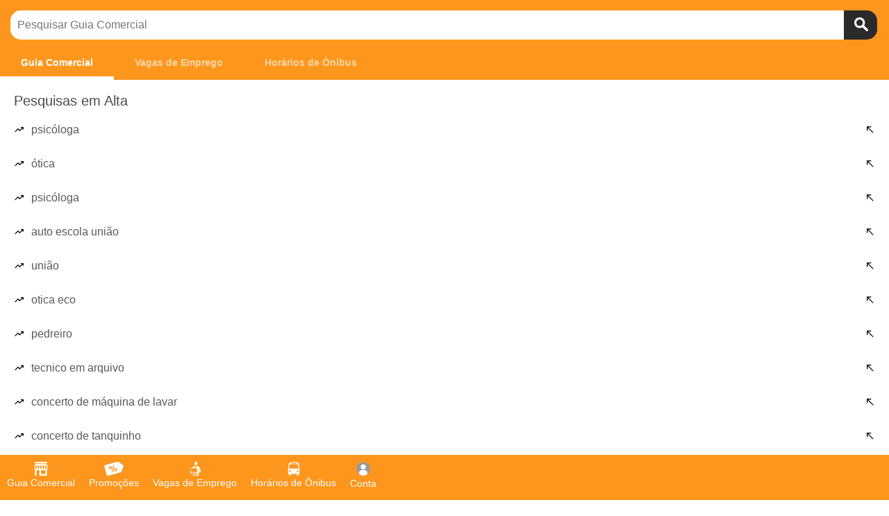

--- FILE ---
content_type: text/html;charset=UTF-8
request_url: https://www.guialaranjeiras.com.br/busca
body_size: 10126
content:






<!DOCTYPE html>
<html lang="pt-br">
<head>
	<title>Guia Laranjeiras</title>
	
		
			<meta name="description" content="Encontre comércios, profissionais, produtos e serviços perto de você"/>
		
		
		
	
	
		
		
			<meta property="og:url" content="https://www.guialaranjeiras.com.br/busca?q="/>
		
		
		
	
	<meta property="og:image" content="https://www.guialaranjeiras.com.br/resources/imagens/banner.png"/>
	<meta property="og:image:type" content="image/png">
	<meta property="og:type" content="website"/>
	<meta name="robots" content="noindex">
	<meta name="googlebot" content="noindex">
	
<meta http-equiv="Content-Language" content="pt-br">
<meta http-equiv="content-type" content="text/html; charset=utf-8"/>
<meta name="theme-color" content="#ffffff">
<meta name="robots" content="all">
<meta name="viewport" content="width=device-width, initial-scale=1, maximum-scale=5"/>
<meta name="copyright" content="&copy; 2015 Guia Laranjeiras">
<meta property="og:site_name" content="Guia Laranjeiras"/>
<meta property="og:locale" content="pt_BR"/>
<meta property="og:type" content="website"/>
<meta property="og:lang" content="pt-BR"/>
<meta name="theme-color" content="#ea7e0d" >
<meta name="apple-mobile-web-app-capable" content="yes">
<meta name="apple-mobile-web-app-status-bar-style" content="default">
<link rel="apple-touch-icon" href="/resources/imagens/apple-touch-icon.png">
<link rel="apple-touch-icon" sizes="180x180" href="/resources/imagens/apple-touch-icon-180x180.png">
<link rel="shortcut icon" type="image/x-icon" href="/resources/imagens/favicon.ico"/>
<link rel="manifest" href="/manifest.json">
<style>
.button-light			{border:1px solid #68cb3b;color:#68cb3b;}
@media screen and (max-width: 1749px){#header-guia .main nav {background-color:#ea7e0d}}
</style>
<style>
body {font-family:sans-serif,arial;font-size:16px;color:#4C4C4C;font-weight:300;background-color:#fff;margin:0px;}
.wrapper {position:absolute;min-height:100%;min-width:100%;}
.content {display:inline-block;margin-bottom:150px;width:100%;padding-top:10px;position:relative;}
.chatContent {display:inline-block;width:100%;padding-top:10px;position:relative;}
.container {position:relative;display:block;width:100%;}
#header-guia {position:fixed;display:block;width:100%;height:70px;top:0px;font-size:16px;z-index:1002;}
.header-guia-dark {box-shadow:0px 0px 10px 0px rgba(0,0,0,.35);}
#header-guia .main{display:block;padding:12px 10px 0px 10px;text-align:left;}
#header-guia .logo{float:left;height:45px;margin:auto 0px;}
#header-guia .logo img{height:45px;width:auto;}
#header-guia nav{position:relative;display:inline-block;vertical-align:top;margin:0px;}
#header-guia nav ul{position:relative;display:inline-block;list-style-type:none;margin-top:0px;}
#header-guia nav ul li{display:inline-block;height:60px;}
#header-guia nav ul li a {display:inline-block;color:#fff;font-weight:500;text-decoration:none;padding:2px 0px 5px 0px;margin-left:50px;}
#header-guia .header-dark a{color:#606060;}
#header-guia .search{position:relative;float:right;text-decoration:none;color:#fff;vertical-align:top;margin:8px 10px 0px 5px;padding:5px;}
#header-guia .login{position:relative;float:right;text-decoration:none;color:#fff;vertical-align:top;margin:5px 8px 0px 5px;padding:5px;}
#header-guia .icon{display:block;}
.navbar .icon{display:block;}

#header-guia-space{position:relative;height:70px;background-color:#ffffff;}
#header-guia #control-nav{display:none;}
#header-guia #control-nav:checked ~ .control-nav-close {-webkit-transform:translate(0, 0);-ms-transform: translate(0, 0);transform: translate(0, 0);}
#header-guia #control-nav:checked ~ nav {-webkit-transform:translate(0, 0);-ms-transform: translate(0, 0);transform: translate(0, 0);}
#header-guia #control-search{display:none;}
#header-guia #control-search + label{display:inline-block;position:absolute;right:94px;top:25px;cursor:pointer;background:url(/resources/images/sprite-nav.png) -140px 0px no-repeat;width:20px;height:20px;}
#header-guia #control-search:checked + label{background:url(/resources/images/sprite-nav.png) -160px 0px no-repeat;width:20px;height:20px;}
#header-guia .header-dark #control-search + label{background:url(/resources/images/sprite-nav-dark.png) -140px 0px no-repeat;width:20px;height:20px;}
#header-guia .header-dark #control-search:checked + label{background:url(/resources/images/sprite-nav-dark.png) -160px 0px no-repeat;width:20px;height:20px;}
@media only screen and (min-width: 2150px) {
#header-guia .main .first-menu {padding:0px 20px 0px 0px;}
}
@media screen and (max-width: 2149px){
#header-guia .main .first-menu {padding:10px 0px 30px 0px;}
#header-guia .main .plus-nav {position:absolute;right:10px;top:17px;display:block;width:30px;padding:8px 0;z-index:1003;cursor:pointer;}
#header-guia .main .control-nav {position:absolute;right:10px;top:27px;display:block;width:30px;padding:5px 0;border:solid #fff;border-width:3px 0;z-index:1003;cursor:pointer;}
#header-guia .main .control-nav:before{content:"";display:block;height:3px;background:#fff;}
#header-guia .header-dark .control-nav{border:solid #606060;border-width:3px 0;}
#header-guia .header-dark .control-nav:before{background:#606060;}
#header-guia .main .control-nav-close {position:fixed;right:0;top:0;bottom:0;left:0;display:block;z-index:1003;background:rgba(0,0,0,0.4);-webkit-transition: all 500ms ease;transition: all 500ms ease;-webkit-transform: translate(100%, 0);-ms-transform: translate(100%, 0);transform: translate(100%, 0);}
#header-guia .main nav {position:fixed;right:0;top:0;bottom:0;margin:0px;text-align:center;width:250px;overflow-x:auto;z-index:10005;-webkit-transition:all 500ms ease;transition:all 500ms ease;-webkit-transform:translate(100%, 0);-ms-transform:translate(100%, 0);transform:translate(100%, 0);}
#header-guia .main nav ul{display:block;padding:0px;margin:0px;margin-bottom:50px;}
#header-guia .main nav ul li{width:100%;padding:0px 0px 15px 0px;}
#header-guia .main nav ul li a{margin:20px;}
#header-guia .login{margin-right:0px;}
#header-guia .search{margin-right:40px;}
}
@media only screen and (min-width: 321px) and (max-width: 579px) {
#header-guia{min-width:100%;}
}
@media only screen and (max-width: 320px) {
#header-guia{min-width:100%;}
}
.header-app					{width:100%;text-align:center;background:#ffffff;background-size:cover;z-index:1;}
.header-app .padding		{padding:15px;margin:0px;position:relative;z-index:1;}
.header-app .footer-download h2 {font-size:40px;text-shadow:2px 2px 2px rgba(0,0,0,.35);margin-top:0px;margin-bottom:20px;}
.header-app .footer-download p {color:#696969;margin:0px;}
.header-app .footer-download ul {justify-content: center;align-items: center;display: flex;padding:0px;margin:0px;list-style: none;}
.header-app .footer-download ul li {display: inline-block;margin-top:30px;margin-left:20px;margin-right:20px;margin-bottom:30px;}
.header-app .footer-download ul li:last-child{}

#insert-button{position:fixed;bottom:0px;right:0px;margin-right:20px;margin-bottom:150px;z-index:999;height: 40px;width: 40px;color:#fff;font-size:32px;font-weight:900;text-decoration:none;text-align:center;border-radius: 50%;display: inline-block;}
#btn_permission{position:fixed;bottom:0px;right:0px;margin-right:20px;margin-bottom:90px;z-index:999;height: 40px;width: 40px;color:#fff;font-size:32px;font-weight:900;text-decoration:none;text-align:center;border-radius: 50%;display: inline-block;}
.button,
.button:visited{color:#fff;text-decoration:none;font-weight:bold;position:relative;cursor:pointer;}
.button:hover,
.button:focus{text-decoration:none;}
.button::-moz-focus-inner{padding:0;outline:0;border:0;}
.buttom-margim{padding:10px 15px 10px 15px;}
.buttom-margim-large{padding:15px 20px 15px 20px;}
.buttom-margim-thin{padding:5px 10px 5px 10px;}
.button:hover,
.button:focus{opacity:0.9;-moz-opacity:0.9;}
.buttom-icon{padding:5px 5px 2px 5px;-webkit-border-radius:5px;-moz-border-radius:5px;}
.button-icon{position:relative;display:inline-block;padding:5px;margin-right:10px;cursor:pointer;}
.button-icon img{height:16px;}

.icon{background:url(/resources/images/sprite-nav.png) no-repeat;width:20px;height:20px;background-size:580px 20px;margin-left:auto;margin-right:auto;margin-bottom:5px;}
.icon-classified{background-position:   0px 0px;width:25px;}
.icon-offer{background-position: -25px 0px;width:30px;}
.icon-news{background-position: -55px 0px;width:25px;}
.icon-job{background-position: -80px 0px;width:20px;}
.icon-lost-found{background-position:-100px 0px;width:20px;}
.icon-bus{background-position:-120px 0px;width:20px;}
.icon-search{background-position:-140px 0px;width:20px;}
.icon-close{background-position:-160px 0px;width:20px;}
.icon-login{background-position:-180px 0px;width:20px;}
.icon-plus{background-position:-300px 0px;width:20px;}
.icon-company{background-position:-320px 0px;width:20px;}
.icon-weather{background-position:-340px 0px;width:20px;}
.icon-used{background-position:-360px 0px;width:20px;}
.icon-advertising{background-position:-380px 0px;width:20px;}
.icon-contact{background-position:-400px 0px;width:20px;}
.icon-prizedraw{background-position:-420px 0px;width:20px;}
.icon-search2{background-position:-440px 0px;width:20px;}
.icon-local		{background-position:-460px 0px;width:20px;}
.icon-delivery		{background-position:-480px 0px;width:20px;}
.icon-person		{background-position:-520px 0px;width:20px;}
.icon-calendar		{background-position:-540px 0px;width:20px;}
.icon-remove		{background-position:-560px 0px;width:20px;}

.nav-sprite{display:block;background:url(/resources/images/sprite-button2.png) no-repeat;height:40px;background-size:508px 40px;margin-bottom:5px;}
.nav-center{margin-left:auto;margin-right:auto;}
.nav-google{background-position:0px 0px;width:135px;}
.nav-iphone{background-position:-135px 0px;width:135px;}
.nav-whatsapp{background-position:-271px 0px;width:134px;}
.nav-notification{background-position:-405px 0px;width:40px;}
.nav-whatsappicon{background-position:-446px 0px;width:39px;}
.nav-app{background-position:-485px 0px;width:23px;margin-left:auto;margin-right:auto;}

.social-sprite{display:block;background:url(/resources/images/sprite-social.png) no-repeat;width:40px;height:40px;background-size:240px 40px;margin-bottom:5px;}
.social-facebook{background-position:0px 0px;}
.social-whatsapp{background-position:-40px 0px;}
.social-telegram{background-position:-80px 0px;}
.social-x{background-position:-120px 0px;}
.social-linkedin{background-position:-160px 0px;}
.social-email{background-position:-200px 0px;}

.icon-dark{display:block;background:url(/resources/images/sprite-nav-dark.png) no-repeat;width:20px;height:20px;background-size:580px 20px;margin-left:auto;margin-right:auto;margin-bottom:5px;}
.icon-dark-classified{background-position:   0px 0px;width:25px;}
.icon-dark-offer{background-position: -25px 0px;width:30px;}
.icon-dark-news{background-position: -55px 0px;width:25px;}
.icon-dark-job{background-position: -80px 0px;width:20px;}
.icon-dark-lost-found{background-position:-100px 0px;width:20px;}
.icon-dark-bus{background-position:-120px 0px;width:20px;}
.icon-dark-search{background-position:-140px 0px;width:20px;}
.icon-dark-close{background-position:-160px 0px;width:20px;}
.icon-dark-login{background-position:-180px 0px;width:20px;}
.icon-dark-plus{background-position:-300px 0px;width:20px;}
.icon-dark-company{background-position:-320px 0px;width:20px;}
.icon-dark-weather{background-position:-340px 0px;width:20px;}
.icon-dark-used{background-position:-360px 0px;width:20px;}
.icon-dark-advertising{background-position:-380px 0px;width:20px;}
.icon-dark-contact{background-position:-400px 0px;width:20px;}
.icon-dark-prizedraw{background-position:-420px 0px;width:20px;}
.icon-dark-search2{background-position:-440px 0px;width:20px;}
.icon-dark-local		{background-position:-460px 0px;width:20px;}
.icon-dark-delivery		{background-position:-480px 0px;width:20px;}
.icon-dark-person		{background-position:-520px 0px;width:20px;}
.icon-dark-calendar		{background-position:-540px 0px;width:20px;}
.icon-dark-remove		{background-position:-560px 0px;width:20px;}

.breadcrumb{margin-top:0px;margin-bottom:20px;color:#7c7c7c;margin-left:-40px;font-size:15px;}
.breadcrumb li{display:inline-block;list-style:none;}
.breadcrumb a{text-decoration:none;color:#0091b2;}
.breadcrumb a:hover{text-decoration:underline;}
.angle-bracket{color:#667;padding-left:2px;padding-right:2px;font-size:13px;}
h1{font-weight:normal;margin-top:0px;font-size:20px;}
h2{font-weight:normal;margin-top:0px;font-size:18px;}
h3{font-size:15px;}
a img{outline:none!important;text-decoration:none;border:0;border-style:none;}
img {width:auto;aspect-ratio: attr(width) / attr(height);}
strong{font-weight:500;}
span,p{line-height:1.5;}
ul li{line-height:1.2;}
select,textarea,input{font-family:sans-serif,arial;font-size:16px;padding-left:5px;}
select{width:calc(100% - 0px);cursor:pointer;height:35px;maxlength:40;margin:5px 0px 5px 0px;color:#000;border:solid 1px #ccc;-webkit-border-radius:6px; /* Chrome */-moz-border-radius:6px; /* Firefox */border-radius:3px;}
form input,form textarea {color:#000;padding-left:5px;}
.popup2{cursor:auto;background:none repeat scroll 0 0 #FFFFFF;border-radius:5px;color:#333333;z-index:10001;display:none;position:fixed;top:0px;margin-top:20px;}
.popup2 h2{font-size:18px;}
@media only screen and (min-width: 581px) {
.popup2{width:100%;left:50%;margin-left:-250px;max-width:500px;}
}
@media only screen and (max-width: 580px) {
.popup2{width:80%;left:10%;}
}
.column-two{display:inline-block;vertical-align:top;width:calc(50% - 4px);}
.column-three{display:inline-block;vertical-align:top;width:calc(33.3333333% - 4px);}
.column-four-to-one{display:inline-block;vertical-align:top;width:calc(25% - 4px);}
.column-three-to-one{display:inline-block;vertical-align:top;width:calc(33.3333333% - 4px);}
.column-two-to-one{display:inline-block;vertical-align:top;width:calc(50% - 4px);}
.column-two-to-one-v2{display:inline-block;vertical-align:top;width:calc(50% - 4px);}
.column-two-to-one-v4{display:inline-block;vertical-align:top;width:calc(25% - 4px);}
.column-one-to-one{display:inline-block;vertical-align:top;width:100%;}
@media only screen and (min-width: 1020px) and (max-width: 1279px) {
.column-two-to-one-v4{width:calc(50% - 4px);}
.column-two-to-one{width:100%;}
}
@media only screen and (min-width: 960px) and (max-width: 1019px) {
.column-two-to-one-v4{width:calc(50% - 4px);}
.column-two-to-one{width:100%;}
}
@media only screen and (min-width: 768px) and (max-width: 959px) {
.column-two-to-one-v4{width:calc(50% - 4px);}
.column-two-to-one{width:100%;}
.column-four-to-one{width:calc(50% - 4px);}
}
@media only screen and (min-width: 580px) and (max-width: 767px) {
.column-two-to-one-v4{width:calc(50% - 4px);}
.column-two-to-one-v2{width:100%;}
.column-two-to-one{width:100%;}
.column-three-to-one{width:100%;}
.column-four-to-one{width:calc(50% - 4px);}
}
@media only screen and (min-width: 321px) and (max-width: 579px) {
.column-two-to-one-v4{width:100%;}
.column-two-to-one-v4 .padding-right{padding-right:0px;}
.column-two-to-one-v2{width:100%;}
.column-two-to-one{width:100%;}
.column-three-to-one{width:100%;}
.column-four-to-one{width:100%;}
}
@media only screen and (max-width: 320px) {
.column-two-to-one-v4{width:100%;}
.column-two-to-one-v4 .padding-right{padding-right:0px;}
.column-two-to-one-v2{width:100%;}
.column-two-to-one{width:100%;}
.column-three-to-one{width:100%;}
.column-four-to-one{width:100%;}
}
.discount-container {position:relative;top:0px;width:100%;max-width:400px;margin:0px;}
.discount-container .discount-container-image{width:100%;max-height:200px;}
.discount-container .discount-product-image{width:100%;height:auto;}
.discount-container .discount-photo{position:relative;text-align:center;width:100%;padding-top:20px;padding-bottom:0px;}
.discount-container .discount-photo-photo{position:relative;text-align:center;width:100%;margin:0px;}
.discount-container .selo{float:left;position:absolute;left:0px;top:0px;z-index:997;}
.discount-container .selo img{height:50px;}
.discount-container .product{width:100%;aspect-ratio:1/1;}
.discount-container .discount-description{}
.discount-container .discount-discount{float:right;position:absolute;right:0px;top:0px;z-index:997;font-weight:bold;padding:7px;}
.discount-container .discount-price{float:right;position:absolute;right:0px;bottom:4px;z-index:999;font-weight:bold;padding-bottom:5px;padding-top:5px;margin:0px;}
.discount-container .discount-price strong{padding:5px;opacity:0.97;filter:alpha(opacity=97);}
.discount-container .price{display:inline-block;font-weight:700;font-size:16px;color:#000;}
.discount-container .new-price{display:inline-block;font-weight:700;font-size:25px;color:#f6870f;margin-right:20px;}
.discount-container .old-price{display:inline-block;font-weight:700;font-size:15px;color:#667;text-decoration:line-through;}
.discount-container .discount-title{margin-top:10px;}
.discount-container .discount-title a{font-size:18px;}
.ver-gray{text-decoration:none;color:#58585a;}
.ver{text-decoration:none;color:#0091b2;}
.ver:hover{text-decoration:underline;}
.ver-red{text-decoration:none;color:#ff434c;font-size:24px;}
.ver-red:hover{text-decoration:underline;}
.red{color:#f55d48;}
.blue{color:#0091b3;}
.padding-side{padding-left:20px;padding-right:20px;}
.padding-right{padding-right:20px;}
.padding10{padding:10px;}
.padding-chat{padding:0px 10px 5px 10px;}
.padding20{padding:20px;}
.margin-right30{margin-right:30px;}
.margin-bottom40{margin-bottom:40px;}
.inline{display:inline-block;}
.center{margin-left:auto;margin-right:auto;text-align:center;}
.left{margin-left:0px;margin-right:0px;}
.text-left{text-align:left;}
.text-right{text-align:right;}
.object-left{float:left;}
.object-right{float:right;}
.background-green-c{background:#00ab83;}
.background-blue-e{background:#0164bf;}
.background-orange{background:#f6870f;}
.color-flat-gray-c{color:#58585a;}
.font-white{color:#fff;}
.orange{color:#f6870f;}
.Huge{font-size:60px;}
.huge{font-size:28px;}
.Large{font-size:22px;}
.large{font-size:18px;}
.Small{font-size:14px;}
.margin-shadow{-webkit-border-radius:5px;-moz-border-radius:5px;}
.line-height{line-height:1.8;}
.Bold, .bold{font-weight:bold;}
.shadow-border{box-shadow:2px 2px 5px rgba(0,0,0,.35);}
.solid-border{border:1px solid #F0F0F0;-webkit-border-radius:6px;-moz-border-radius:6px;border-radius:3px;}
.calendar{display:inline-block;padding-left:20px;background:url(/resources/images/calendar.png) no-repeat;background-size:13px;background-position:left center;}
.news-container {position:relative;top:0px;width:100%;margin:0px 0px 50px 0px;}
.news-container .discount-photo-photo{position:relative;text-align:center;width:100%;margin:0px;}
.news-container .product{width:100%;height:auto;}
.wide-logo{width:100%;max-width:300px;float:left;margin:0px 20px 20px 0px;}
.wide-logo img{width:100%;height:auto;margin-bottom:10px;}
.wide-logo figcaption{width:100%;}
.annoucement{height:auto;margin-bottom:20px;}
.annoucement .product{margin-bottom:20px;height:auto;}
@media only screen and (min-width: 500px) {
.annoucement .product {width:240px;margin-right:20px;}
}
@media only screen and (max-width: 499px) {
.annoucement .product {width:100%;margin-right:0px;}
}
.paddingTitleAds {padding-bottom:0px;padding-top:10px;}
@media only screen and (min-width: 500px) {
.paddingAds {padding-bottom:10px;}
}
@media only screen and (max-width: 499px) {
.paddingAds {padding-bottom:20px;}
}
.review-rating i{display:inline-block;margin-right:10px;vertical-align:middle;}
.review-rating .star-0-0{width:85px;height:15px;background:url(/resources/images/stars-sprite.png) no-repeat;background-position:0px    0px;}
.review-rating .star-1-0{width:85px;height:15px;background:url(/resources/images/stars-sprite.png) no-repeat;background-position:0px  -30px;}
.review-rating .star-1-5{width:85px;height:15px;background:url(/resources/images/stars-sprite.png) no-repeat;background-position:0px  -45px;}
.review-rating .star-2-0{width:85px;height:15px;background:url(/resources/images/stars-sprite.png) no-repeat;background-position:0px  -60px;}
.review-rating .star-2-5{width:85px;height:15px;background:url(/resources/images/stars-sprite.png) no-repeat;background-position:0px  -75px;}
.review-rating .star-3-0{width:85px;height:15px;background:url(/resources/images/stars-sprite.png) no-repeat;background-position:0px  -90px;}
.review-rating .star-3-5{width:85px;height:15px;background:url(/resources/images/stars-sprite.png) no-repeat;background-position:0px -105px;}
.review-rating .star-4-0{width:85px;height:15px;background:url(/resources/images/stars-sprite.png) no-repeat;background-position:0px -120px;}
.review-rating .star-4-5{width:85px;height:15px;background:url(/resources/images/stars-sprite.png) no-repeat;background-position:0px -135px;}
.review-rating .star-5-0{width:85px;height:15px;background:url(/resources/images/stars-sprite.png) no-repeat;background-position:0px -150px;}
.review-rating .cleared-star {display:inline-block;width:15px;height:15px;background:url(/resources/images/stars-sprite.png) 0px 0px;cursor: pointer;margin:10px solid silver}
.review-rating .bright-star  {display:inline-block;width:15px;height:15px;background:url(/resources/images/stars-sprite.png) 0px -30px;cursor: pointer;margin:10px solid silver}
.review-ratingimg {margin:10px solid silver;}
.box-newsletter{width:100%;text-align:center;margin-bottom:20px;opacity:0.8;filter:alpha(opacity=80);}
.box-newsletter p{color:#fff;font-weight:bold;text-align:center;text-transform:uppercase;font-size:20px;margin-top:0px;}
.box-newsletter span{color:#fff;text-align:center;display:block;}
.box-newsletter input{display:inline-block;max-width:400px;height:31px;maxlength:40;margin:5px 20px 20px 0px;color:#000;border:solid 0px #ccc;-webkit-border-radius:6px; /* Chrome */-moz-border-radius:6px; /* Firefox */border-radius:3px;}
.box-newsletter a{border:1px solid white;margin-bottom:20px;}
@media only screen and (min-width: 500px) {
.box-newsletter input {width:calc(100% - 200px);}
}
@media only screen and (max-width: 499px) {
.box-newsletter input {width:100%;}
}
.box-app{width:100%;text-align:center;margin-bottom:20px;background-color:#f5f5f5;padding:30px 0px 30px 0px;}
#table2,#table{text-align:left;width:100%;border-spacing:0;border-collapse:collapse;}
#table2 td,#table td{height:30px;padding:15px 5px 15px 5px;}
#field {height:250px;background:#aaa;}
.selected {background-color:#adf0f7;}
.lightBlue {background-color:#edf8f7;}
.white {background-color:#fff;}
.field {background-color:#c3e3e0;height:30px;}
.label					{display:block;color:#333;font-size:13px;font-weight:600;}
.readonly				{background:#F6F6F6;}
.textfield				{width:calc(100% - 5px);height:31px;maxlength:40;margin:5px 0px 5px 0px;color:#000;border:solid 1px #ccc;-webkit-border-radius:6px; /* Chrome */-moz-border-radius:6px; /* Firefox */border-radius:3px;}
.textarea				{width:calc(100% - 5px);min-height:150px;height:150px;max-height:150px;margin:5px 0px 5px 0px;color:#000;border:solid 1px #ccc;-webkit-border-radius:6px;-moz-border-radius:6px;border-radius:3px;}
.textarea2				{width:calc(100% - 5px);min-height:150px;margin:5px 0px 5px 0px;color:#000;border:solid 1px #ccc;-webkit-border-radius:6px;-moz-border-radius:6px;border-radius:3px;}
.textarea3				{width:calc(100% - 5px);min-height:70px;height:70px;max-height:150px;margin:5px 0px 5px 0px;color:#000;border:solid 1px #ccc;-webkit-border-radius:6px;-moz-border-radius:6px;border-radius:3px;}
.height400				{height:400px;}
.textarea-contact		{width:100%;height:100px;min-height:100px;max-height:100px;margin-bottom:5px;maxlength:200;}
.title-page:hover		{color:#f6870f;}
.thumb-logo				{position:relative;display:inline-block;text-align:center;background:#1cd0c5;width:180px;height:110px;}
.thumb-logo a			{display:block;text-decoration:none;color:#fff;font-weight:bold;width:180px;height:110px;}
.thumb-figure			{width:100%;height:100%;display:none;}
.thumb-remove			{position:absolute;cursor:pointer;width:20px;height:20px;top:10px;right:10px;display:none;}
.thumb-gallery			{display:inline-block;text-align:center;background:#1cd0c5;margin-right:8px;vertical-align:top;}
.thumb-gallery a		{display:inline-block;text-decoration:none;color:#fff;font-weight:bold;width:180px;height:110px;}
.thumb-gallery a img	{display:block;height:50px;padding:15px;margin:auto;}

.popup-scroll-average	{padding-top:5px;max-height:150px;overflow-y:scroll;}

</style>
<link rel="stylesheet" type="text/css" href="/resources/css/panel-1.89.min.css"/>
<c:if test="true">
<style>
body{-webkit-font-smoothing:antialiased;-moz-osx-font-smoothing:grayscale}
:root {scrollbar-color:#ea7e0d #f0f0f0;}
::-webkit-scrollbar {background-color:#f0f0f0;width: 12px;}
::-webkit-scrollbar-thumb {background-color:#ea7e0d;}
</style>
</c:if>
<script async src="https://www.googletagmanager.com/gtag/js?id=AW-11388673566"></script>
<script>
  window.dataLayer = window.dataLayer || [];
  function gtag(){dataLayer.push(arguments);}
  gtag('js', new Date());
  gtag('config', 'AW-11388673566');
</script>
</head>
<body onselectstart="return false">
	<div class="wrapper">
		





<header>
	<div id="header-guia" class="" style="background-color:#fd961c">
		<div class="main ">
			
				
				
					<div style="display:none;"><img src='/resources/images/sprite-nav.png' alt="Sprite"/></div>
				
			
			
			<input name="servico" id="servico" type="hidden" value="guia-comercial"/>
			
				
					<input name="url" id="url" type="hidden" value="/busca"/>
				
				
			
			
				
				
					<div id="search" style="display:block;background-color:#fd961c">
						<form id="form1" name="form1" action="" method="get" onsubmit="return onSubmitSearch()">
							<input name="q" id="q" type="text" placeholder="Pesquisar Guia Comercial" value="">
							<input name="registro" id="registro" type="hidden" value="sim"/>
							<a class="search" href="javascript:void(0);" onclick="javascript:submitSearch();"><i class="icon icon-search"></i></a>
						</form>
					</div>
				
			
		</div>
	</div>
	<div style="position:relative;height:70px;background-color:#ffffff;"></div>
</header>

	
	
	
		<style>
		.cd-tabs-navigation {background-color:#fd961c;width:auto;margin:0px;padding:0px;}
		.cd-tabs-navigation a.selected {opacity:1;color:#ffffff;border-bottom:5px solid #fff;background-color:#fd961c;}
		</style>
	
	
	<nav class="">
		<ul class="cd-tabs-navigation">
			<li><a class="selected" href="/busca">Guia Comercial</a></li>
			
				<li><a class="" href="/vagas-de-emprego/busca">Vagas de Emprego</a></li>
			
			
				<li><a class="" href="/horario-de-onibus/busca">Horários de Ônibus</a></li>
			
		</ul>
	</nav>

<style>
#search{position:fixed;width:100%;height:30px;top:0px;left:15px;padding:15px 0px 20px 0px;z-index:1002;}
#search i{display:block;}
#search input{padding:5px 0px 5px 10px;position:relative;display:inline-block;float:left;vertical-align:top;margin:0px;line-height:32px;width:calc(100% - 90px);maxlength:40;color:#000;border:solid 0px #ccc;font-size:16px;border-bottom-left-radius:15px;border-top-left-radius:15px;}
#search input:focus{outline: none;}
#search a.search{border-bottom-right-radius:15px;border-top-right-radius:15px;position:relative;display:inline-block;float:left;vertical-align:top;margin:0px;padding:10px 13px 7px 15px;background:#2a2a2a;}

.sub-header-delivery	{display:inline-block;float:left;width:140px;z-index:999;padding:0px;}
.dropdown-delivery .dropdown,
.dropdown-delivery .dropdown:after,
.dropdown-delivery .dropdown:before {padding:0px;margin:0px;}
::selection {background:transparent;}
::-moz-selection {background:transparent;}
.wrapper-delivery {*zoom: 1;font-weight:400;display:inline-block;float:left;font-size:12px;}
#wrapper-menu {width:100%;}
#wrapper-menu .dropdown-delivery {padding:12px 10px 12px 10px;background-color:#ea7e0d;border-bottom-left-radius:15px;border-top-left-radius:15px;}
.wrapper-delivery:after {clear: both;content: "";display: table;}
.dropdown-delivery {position: relative;margin: 0 auto;color:#ffffff;border:0px solid #e0e0e0;cursor: pointer;outline: none;-webkit-transition: all 0.3s ease-out;-moz-transition: all 0.3s ease-out;-ms-transition: all 0.3s ease-out;-o-transition: all 0.3s ease-out;transition: all 0.3s ease-out;z-index:998;}
.dropdown-delivery h1,
.dropdown-delivery .category-title {font-size:12px;font-weight:bold;margin:2px 0px 3px 0px;}
.dropdown-delivery h2 {padding:0px;margin:0px;}
.dropdown-delivery:after {content:"";width: 0;height: 0;position: absolute;top: 50%;right: 10px;margin-top: -3px;border-width: 6px 6px 0 6px;border-style: solid;border-color:#ffffff transparent;}
.dropdown-delivery .dropdown {position:absolute;top:100%;left: 0;right: 0;background-color:#f6f6f6;border-radius: 0 0 5px 5px;border: 1px solid rgba(0,0,0,0.2);border-top: none;border-bottom: none;list-style: none;-webkit-transition: all 0.3s ease-out;-moz-transition: all 0.3s ease-out;-ms-transition: all 0.3s ease-out;-o-transition: all 0.3s ease-out;transition: all 0.3s ease-out;max-height: 0;overflow: auto;}
.dropdown-delivery .dropdown li {padding:0 10px;}
.dropdown-delivery .dropdown li a {display:block;text-decoration:none;color:#333;padding:20px 0;transition:all 0.3s ease-out;border-bottom: 1px solid #e6e8ea;}
.dropdown-delivery .dropdown li:last-of-type a {border:none;}
.dropdown-delivery .dropdown li i {margin-right:5px;color:inherit;vertical-align:middle;}
.dropdown-delivery .dropdown li:hover a {color:#57a9d9;font-weight:bold;}
.dropdown-delivery.active {box-shadow:none;border-bottom: none;color:#ffffff;}
.dropdown-delivery.active:after {border-color:#ffffff transparent;}
.dropdown-delivery.active .dropdown {border-bottom: 1px solid rgba(0,0,0,0.2);max-height: 400px;}

.navbar {overflow: hidden;position: fixed;bottom: 0;width: 100%;z-index:1000;}
.navbar a {float: left;height:45px;display: block;text-align: center;padding:10px 10px 10px 10px;text-decoration: none;font-size: 14px;}
.navbar-light a{color:#ffffff;font-weight:500;}
.navbar-light a.active {font-weight:700;background:#ea7e0d;}
.navbar-dark {width: 100%;box-shadow:0px 0px 10px 0px rgba(0,0,0,.35);}
.navbar-dark a{color:#606060;font-weight:500;}
.navbar-dark a.active {background:#F0F0F0;color:#303030;font-weight:700;}
.navbar i {margin-bottom:0px;}
.custombr {display:inline-block;}
</style>

<style>
@media only screen and (max-width:600px) {
	.navbar a {width:calc(20.0% - 8px);height:60px;padding:10px 4px 10px 4px;}
	.custombr {display:block;}
}
}
</style>

	
		<style>#header-guia .search{margin-right:40px;}</style>
	
	

<div class="navbar navbar-light" style="background-color:#fd961c">
	<a id="item-guide" href="/"><span><i class="icon icon-company"></i>Guia Comercial</span></a>
	
		<a id="item-offers" href="/promocoes"><span><i class="icon icon-offer"></i>Promoções</a>
	
	
		<a id="item-job" href="/vagas-de-emprego"><span><i class="icon icon-job"></i>Vagas de Emprego</span></a>
	
	
		<a id="item-bus" href="/horario-de-onibus"><span><i class="icon icon-bus"></i>Horários de Ônibus</span></a>
	
	
  	<a id="item-panel" class="nav5 login" href="javascript:void(0);" onclick="javascript:callback='login';logged();"><img style="width:20px;height:20px;border-radius: 50%;" src="/resources/images/personGray.png" alt="Conta"><br>Conta</a>
</div>
<script type="text/javascript">
	if (window.location.pathname == '/') {
		document.getElementById("item-guide").classList.add("active");
	} else if (window.location.pathname == '/promocoes') {
		document.getElementById("item-offers").classList.add("active");
	} else if (window.location.pathname == '/vagas-de-emprego') {
		document.getElementById("item-job").classList.add("active");
	} else if (window.location.pathname == '/horario-de-onibus') {
		document.getElementById("item-bus").classList.add("active");
	} else if (window.location.pathname.startsWith('/conta')) {
		document.getElementById("item-panel").classList.add("active");
	} else if (window.location.pathname.startsWith('/anuncie-aqui')) {
		document.getElementById("item-ads").classList.add("active");
	}
	var buscaElement = document.getElementById("busca");
	if (buscaElement) {
		buscaElement.focus();
	}
</script>





<div id="popuplogin" class="popup2">
	<div id="popuplogin-close" class="popup-close"></div>
	<div class="popup-content">
		<h2>Entrar</h2>
		<input name="login" id="login" type="text" class="textfield" placeholder=" E-mail" autocomplete="on" maxlength="50" required/>
		<input name="password" id="password" type="password" class="textfield" placeholder=" Senha" maxlength="50" required/>
		<input type="hidden" name="redirect" id="redirect" value="">
		<p><a class="ver object-right" href="javascript:void(0);" onclick="javascript:disableOnlyPopup();loadPopup('forgotpassword');">Esqueci minha senha</a></p>
		<br><br>
		<a style="background:#68cb3b;" class="button buttom-margim margin-shadow button-wide" href="javascript:void(0);" onclick="javascript:login();">Login</a>
		<br><br>
		<label class="label">Ainda não está cadastrado? <a class="ver" href="javascript:void(0);" onclick="javascript:disableOnlyPopup();loadPopup('register');">Cadastre-se</a></label>
		<div id="popuplogin-attention" class="attention" style="visibility:hidden;">
			<span id="popuplogin-dialog"></span>
		</div>
	</div>
</div>
<div id="popupregister" class="popup2">
	<div id="popupregister-close" class="popup-close"></div>
	<div class="popup-content">
		<h2>Cadastre-se</h2>
		<div class="column-one-to-one">
			<style>
			.image-div			{position:relative;display:inline-block;text-align:center;background:#1cd0c5;width:180px;height:110px;}
			.image-div a		{display:block;text-decoration:none;color:#fff;font-weight:bold;width:180px;height:110px;}
			.image-remove		{position:absolute;cursor:pointer;width:20px;height:20px;top:10px;right:10px;display:none;}
			.image-photo		{width:100%;height:100%;display:none;}
			</style>
			<div class="thumb-logo image-hover" style="border-radius: 50%;width:70px;height:70px;">
				<input type="file" id="image-file-photo" name="image-file-photo" style="display:none;" accept=".tif,.jpeg,.jpg,.jfif,.gif,.png,.bmp,.webp" title="Foto">
				<input type="text" id="image-check-photo" name="image-check-photo" style="display:none;" value="false">
				<a style="border-radius: 50%;width:70px;height:70px;" id="image-select-photo" href="javascript:void(0);"><span><br>Foto</span></a>
				
					
					
						<img style="border-radius: 50%;" class="image-photo" id="image-photo" alt="Logo"/><div class="image-remove" id="image-remove-photo"><i class="icon icon-remove"></i></div>
					
				
			</div>
			<br><br>
			<script>
				var uploadImages = false;
				var indexArray = new Array();
				var imageArray = new Array();
				var fileNameArray = new Array();
				indexArray.push('photo');
				imageArray.push('false');
				fileNameArray.push('');
			</script>
		</div>
		<input class="textfield" name="register-name" id="register-name" type="text" placeholder=" Nome" maxlength="50" required/>
		<input class="textfield" name="register-email" id="register-email" type="text" placeholder=" E-mail" maxlength="50" autocomplete="on" required/>
		<input class="textfield" name="register-password" id="register-password" type="password" placeholder=" Senha" maxlength="50" required/>
		<input class="textfield" name="register-phone" id="register-phone" type="text" placeholder=" (xx) xxxx-xxxx" maxlength="50" required/>
		<input type="checkbox" checked name="register-newsletter" id="register-newsletter"> <label for="register-newsletter">Quero receber novidades</label>
		<br><br>
		<a style="background:#68cb3b;" class="button buttom-margim margin-shadow button-wide" href="javascript:void(0);" onclick="javascript:register();">Cadastrar</a>
		<p style="font-size:15px;">Ao continuar, você concorda com os <a class="ver" href="/termos-de-uso">Termos de Uso</a> e a <a class="ver" href="/politica-de-privacidade">Política de Privacidade</a></p>
		<label class="label">Já está cadastrado? <a class="ver" href="javascript:void(0);" onclick="javascript:disableOnlyPopup();loadPopup('login');">Faça login aqui</a></label>
		<div id="popupregister-attention" class="attention" style="visibility:hidden;">
			<span id="popupregister-dialog"></span>
		</div>
	</div>
</div>
<div id="popupforgotpassword" class="popup2">
	<div id="popupforgotpassword-close" class="popup-close"></div>
	<div class="popup-content">
		<h2>Informe o seu email para recuperar a sua senha</h2>
		<input name="forget-password" id="forget-password" type="text" class="textfield" placeholder=" E-mail" maxlength="50" required/>
		<br>
		<a style="background:#68cb3b;" class="button buttom-margim margin-shadow button-wide" href="javascript:void(0);" onclick="javascript:forgetPassword();">Continuar</a>
		<p><a class="ver object-right" href="javascript:void(0);" onclick="javascript:disableOnlyPopup();loadPopup('login');">Voltar</a></p>
		<br><br>
		<div id="popupforgotpassword-attention" class="attention" style="visibility:hidden;">
			<span id="popupforgotpassword-dialog"></span>
		</div>
	</div>
</div>
<div id="popup" class="popup2">
	<div id="popup-close" class="popup-close"></div>
	<div class="popup-content"><p id="popup-text"></p></div>
</div>
<div class="loader"></div>
<div id="background-popup"></div>
		<div class="content">
			<div class="padding-side">
				<div id="history"></div>
				<a id="clear" style="display:none;" class="ver-gray" href="javascript:void(0);" onclick="javascript:clearCookie();" title="Limpar"><i>Limpar histórico</i></a>
				<div style="display:none;width:100%;" id="trends">
					<input name="trends-size" id="trends-size" type="hidden" value="10"/>
					<h1 style="margin-top:-10px;margin-bottom:10px;">Pesquisas em Alta</h1>
					<ul style="position:relative;display:inline-block;list-style-type:none;margin-left:-40px;margin-top:-5px;margin-bottom:20px;width:100%;">
					
						
							
								<li onclick="javascript:redirectSearch('/busca?q=psicóloga');" style="cursor:pointer;clear:both;margin-left:0px;padding:15px 0px 15px 0px;display: flex;align-items: center;width:100%;"><img style="margin-right:10px;" width="15" height="15" src="/resources/images/trending.png"><a href="javascript:void(0);" class="ver-gray">psicóloga</a><img style="margin-left:auto;" width="15" height="15" src="/resources/images/arrow-west.png"></li>
							
							
						
					
						
							
								<li onclick="javascript:redirectSearch('/busca?q=ótica');" style="cursor:pointer;clear:both;margin-left:0px;padding:15px 0px 15px 0px;display: flex;align-items: center;width:100%;"><img style="margin-right:10px;" width="15" height="15" src="/resources/images/trending.png"><a href="javascript:void(0);" class="ver-gray">ótica</a><img style="margin-left:auto;" width="15" height="15" src="/resources/images/arrow-west.png"></li>
							
							
						
					
						
							
								<li onclick="javascript:redirectSearch('/busca?q=psicóloga');" style="cursor:pointer;clear:both;margin-left:0px;padding:15px 0px 15px 0px;display: flex;align-items: center;width:100%;"><img style="margin-right:10px;" width="15" height="15" src="/resources/images/trending.png"><a href="javascript:void(0);" class="ver-gray">psicóloga</a><img style="margin-left:auto;" width="15" height="15" src="/resources/images/arrow-west.png"></li>
							
							
						
					
						
							
								<li onclick="javascript:redirectSearch('/busca?q=auto escola união');" style="cursor:pointer;clear:both;margin-left:0px;padding:15px 0px 15px 0px;display: flex;align-items: center;width:100%;"><img style="margin-right:10px;" width="15" height="15" src="/resources/images/trending.png"><a href="javascript:void(0);" class="ver-gray">auto escola união</a><img style="margin-left:auto;" width="15" height="15" src="/resources/images/arrow-west.png"></li>
							
							
						
					
						
							
								<li onclick="javascript:redirectSearch('/busca?q=união');" style="cursor:pointer;clear:both;margin-left:0px;padding:15px 0px 15px 0px;display: flex;align-items: center;width:100%;"><img style="margin-right:10px;" width="15" height="15" src="/resources/images/trending.png"><a href="javascript:void(0);" class="ver-gray">união</a><img style="margin-left:auto;" width="15" height="15" src="/resources/images/arrow-west.png"></li>
							
							
						
					
						
							
								<li onclick="javascript:redirectSearch('/busca?q=otica eco');" style="cursor:pointer;clear:both;margin-left:0px;padding:15px 0px 15px 0px;display: flex;align-items: center;width:100%;"><img style="margin-right:10px;" width="15" height="15" src="/resources/images/trending.png"><a href="javascript:void(0);" class="ver-gray">otica eco</a><img style="margin-left:auto;" width="15" height="15" src="/resources/images/arrow-west.png"></li>
							
							
						
					
						
							
								<li onclick="javascript:redirectSearch('/busca?q=pedreiro');" style="cursor:pointer;clear:both;margin-left:0px;padding:15px 0px 15px 0px;display: flex;align-items: center;width:100%;"><img style="margin-right:10px;" width="15" height="15" src="/resources/images/trending.png"><a href="javascript:void(0);" class="ver-gray">pedreiro</a><img style="margin-left:auto;" width="15" height="15" src="/resources/images/arrow-west.png"></li>
							
							
						
					
						
							
								<li onclick="javascript:redirectSearch('/busca?q=tecnico em arquivo');" style="cursor:pointer;clear:both;margin-left:0px;padding:15px 0px 15px 0px;display: flex;align-items: center;width:100%;"><img style="margin-right:10px;" width="15" height="15" src="/resources/images/trending.png"><a href="javascript:void(0);" class="ver-gray">tecnico em arquivo</a><img style="margin-left:auto;" width="15" height="15" src="/resources/images/arrow-west.png"></li>
							
							
						
					
						
							
								<li onclick="javascript:redirectSearch('/busca?q=concerto de máquina de lavar');" style="cursor:pointer;clear:both;margin-left:0px;padding:15px 0px 15px 0px;display: flex;align-items: center;width:100%;"><img style="margin-right:10px;" width="15" height="15" src="/resources/images/trending.png"><a href="javascript:void(0);" class="ver-gray">concerto de máquina de lavar</a><img style="margin-left:auto;" width="15" height="15" src="/resources/images/arrow-west.png"></li>
							
							
						
					
						
							
								<li onclick="javascript:redirectSearch('/busca?q=concerto de tanquinho');" style="cursor:pointer;clear:both;margin-left:0px;padding:15px 0px 15px 0px;display: flex;align-items: center;width:100%;"><img style="margin-right:10px;" width="15" height="15" src="/resources/images/trending.png"><a href="javascript:void(0);" class="ver-gray">concerto de tanquinho</a><img style="margin-left:auto;" width="15" height="15" src="/resources/images/arrow-west.png"></li>
							
							
						
					
					<script>
						function redirectSearch(url) {
							window.location.href = url.replaceAll(' ', '+');
						}
					</script>
					</ul>
				</div>
			</div>
		</div>
	</div>
	<script>
	function submitSearch() {
		if (onSubmitSearch()) {
			document.form1.submit();
		}
	}
	function onSubmitSearch() {
		var busca = document.getElementById('q').value.toLowerCase();
		if (busca != '') {
			var service = document.getElementById('servico').value;
			addCookie(service, busca);
			return true;
		} else {
			return false;
		}
	}
	
	function addCookie(cookie, name) {
		var list = getCookie(cookie);
		list = removeRepeated(list, name);
		list.push(name);
		var path = ''
		if (cookie == '') {
			path = '/busca';
		} else {
			path = '/' + cookie + '/busca';
		}
		setCookie(cookie, JSON.stringify(list), path);
	}
	
	function setCookie(cname, cvalue, cpath) {
		cpath = cpath.replace('/guia-comercial', '');
		const d = new Date();
		d.setTime(d.getTime() + (100*365*24*60*60*1000));
		document.cookie = cname + "=" + cvalue + ";expires=" + d.toUTCString() + ";path=" + cpath;
	}
	
	function getCookie(name) {
		const cookies = document.cookie.split(';');
		for (let i = 0; i < cookies.length; i++) {
	        const cookie = cookies[i].trim();
	        if (cookie.startsWith(name + '=')) {
	        	var value = cookie.substring(name.length + 1);
	        	if (value == '') {
	        		return [];
	        	} else {
	        		return JSON.parse(value);
	        	}
	        }
	    }
	    return [];
	}
	
	function removeRepeated(list, value) {
		for (var i = 0; i < list.length; i++) {
	        if (list[i] == value) {
	        	list.splice(i, 1);
	        }
	    }
	    return list;
	}
	
	if (typeof document.getElementById('history') != 'undefined') {
		const div = document.getElementById('history');
		div.innerHTML = "";
		var service = document.getElementById('servico').value;
		const list = getCookie(service);
		const ul = document.createElement("ul");
		ul.style = "position:relative;display:inline-block;list-style-type:none;margin-left:-40px;margin-top:-5px;margin-bottom:20px;width:100%;";
		document.body.appendChild(ul);
		for (var i = list.length - 1; i >= 0; i--) {
		    const li = document.createElement("li");
		    li.style = "cursor:pointer;clear:both;margin-left:0px;padding:15px 0px 15px 0px;display: flex;align-items: center;width:100%;";
		    const img = document.createElement("img");
		    img.src = "/resources/images/schedule.png";
		    img.width = 15;
		    img.height = 15;
		    img.style = "margin-right:10px;";
		    li.appendChild(img);
		    
			const a = document.createElement("a");
		    a.href = "#";
		    a.textContent = list[i];
		    a.classList.add("ver-gray");
		    li.appendChild(a);
		    
		    const arrowImg = document.createElement("img");
		    arrowImg.src = "/resources/images/arrow-west.png";
		    arrowImg.width = 15;
		    arrowImg.height = 15;
		    arrowImg.style = "margin-left:auto;";
		    li.appendChild(arrowImg);
		    li.onclick = function(event) {
		        event.preventDefault();
		        document.getElementById('q').value = a.textContent;
		        submitSearch();
		    };
		    
		    ul.appendChild(li);
		}
		div.appendChild(ul);
		if (list.length > 0) {
			const a = document.getElementById('clear');
			a.style = "display:inline-block;margin-bottom:50px;";
		}
		if (document.getElementById('trends-size').value > 0) {
			document.getElementById('trends').style = "display:block;";
		}
	}
	
	function clearCookie() {
		var service = document.getElementById('servico').value;
		const d = new Date();
		d.setTime(d.getTime() + (100*365*24*60*60*1000));
		if (service == 'guia-comercial') {
			document.cookie = service + '=;expires=' + d.toUTCString() + ';path=/busca';
		} else {
			document.cookie = service + '=;expires=' + d.toUTCString() + ';path=/' + service + '/busca';
		}
		location.reload();
	}
	
	document.getElementById('q').focus();
	
	</script>
	



<div id="popup" class="popup2">
	<div id="popup-close" class="popup-close"></div>
	<div class="popup-content"><p id="popup-text"></p></div>
</div>
<div class="loader"></div>
<div id="background-popup"></div>
<script>
  window.dataLayer = window.dataLayer || [];
  function gtag(){dataLayer.push(arguments);}
  gtag('js', new Date());
  gtag('config', 'G-DPSRFJ0B58');
</script>
<link rel="stylesheet" type="text/css" href="/resources/css/style-1.89.min.css"/>
<script id="script" type="text/javascript" src="/resources/js/jquery-1.89.min.js" defer></script>
<script type="text/javascript" src="/resources/js/script-1.89.min.js" defer></script>
<script type="text/javascript" src="https://www.googletagmanager.com/gtag/js?id=G-DPSRFJ0B58" async></script>
<script type="module">
let swRegistration;
if ('serviceWorker' in navigator) {
	swRegistration = await navigator.serviceWorker.register('/service-worker.js');
	const relatedApps = await navigator.getInstalledRelatedApps();
	var divsToHide = document.getElementsByClassName("app-banner");
    if (relatedApps.length > 0) {
		for(var i = 0; i < divsToHide.length; i++){
        	divsToHide[i].style.display = "none";
    	}
	} else {
		for(var i = 0; i < divsToHide.length; i++){
        	divsToHide[i].style.display = "inline-block";
    	}
	}
}
let deferredPrompt;
window.addEventListener('beforeinstallprompt', (e) => {
  	$('#installIphone').show();
  	deferredPrompt = e;
});
const installIphone = document.getElementById('installIphone');
if (installIphone !== null) {
	installIphone.addEventListener('click', async () => {
		deferredPrompt.prompt();
	});
}
</script>
</body>
</html>